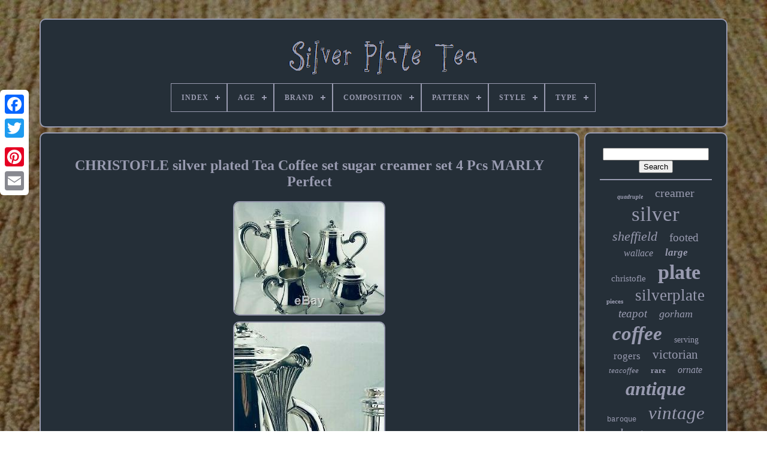

--- FILE ---
content_type: text/html
request_url: https://silverplatetea.com/christofle_silver_plated_tea_coffee_set_sugar_creamer_set_4_pcs_marly_perfect_2.html
body_size: 5806
content:


<!--////////////////////////////////////////////////////////////////////////////////////////////////////////////////////////////////////////////////////-->
<!doctype html>

    

 <html>



 

  


	 <head>  

		<title> 
Christofle Silver Plated Tea Coffee Set Sugar Creamer Set 4 Pcs Marly Perfect	</title>
 
   

	
	<meta content="text/html; charset=UTF-8"   http-equiv="content-type">
 	 
	 
<meta   name="viewport"   content="width=device-width, initial-scale=1">
 
  
	
	 
  
<link type="text/css"	href="https://silverplatetea.com/jejejuheho.css" rel="stylesheet">
	
	  <link  type="text/css" href="https://silverplatetea.com/kilyxali.css" rel="stylesheet">

	
	 
 <script src="https://code.jquery.com/jquery-latest.min.js" type="text/javascript"></script>

 
		
<!--////////////////////////////////////////////////////////////////////////////////////////////////////////////////////////////////////////////////////-->
<script src="https://silverplatetea.com/dobi.js"  type="text/javascript">

 </script> 	



	
	
<script  src="https://silverplatetea.com/gufu.js" type="text/javascript">	
 
</script> 

 
		<script  src="https://silverplatetea.com/gonuxy.js"  type="text/javascript" async>
  </script>



	  


 	<script  src="https://silverplatetea.com/bewi.js"   type="text/javascript"	async>   </script>
	
	
 <script   type="text/javascript"> 	


var a2a_config = a2a_config || {};a2a_config.no_3p = 1; 
</script> 
 	
	
	<script type="text/javascript"  src="//static.addtoany.com/menu/page.js" async>  </script>
  
			


<script   src="//static.addtoany.com/menu/page.js"  async   type="text/javascript"> 

  </script>
	
 <script  async  src="//static.addtoany.com/menu/page.js" type="text/javascript">
  	  </script>	    

     

</head>	 
  	
  	 
<body data-id="274365008882"> 	


 



		<div class="a2a_kit a2a_kit_size_32 a2a_floating_style a2a_vertical_style"	style="left:0px; top:150px;">  
		


	<a class="a2a_button_facebook"> 	</a>
	

		
			 


 <a class="a2a_button_twitter">
		  </a>
 
		 <a class="a2a_button_google_plus"> </a>
  	
	 	 	
			<a	class="a2a_button_pinterest">


</a>		

		 
<a   class="a2a_button_email"> 
	</a>
  	
	
 </div>		
 

		
   <div	id="ruky"> 
	
  	 
		 

 
<!--////////////////////////////////////////////////////////////////////////////////////////////////////////////////////////////////////////////////////

      div

////////////////////////////////////////////////////////////////////////////////////////////////////////////////////////////////////////////////////-->
<div	id="roniwofu">


	 	   
				

	 <a href="https://silverplatetea.com/">	 
<img alt="Silver Plate Tea"  src="https://silverplatetea.com/silver_plate_tea.gif">
	 
 </a>

			
<div id='myfa' class='align-center'>
<ul>
<li class='has-sub'><a href='https://silverplatetea.com/'><span>Index</span></a>
<ul>
	<li><a href='https://silverplatetea.com/recent_items_silver_plate_tea.html'><span>Recent items</span></a></li>
	<li><a href='https://silverplatetea.com/most_popular_items_silver_plate_tea.html'><span>Most popular items</span></a></li>
	<li><a href='https://silverplatetea.com/newest_videos_silver_plate_tea.html'><span>Newest videos</span></a></li>
</ul>
</li>

<li class='has-sub'><a href='https://silverplatetea.com/age/'><span>Age</span></a>
<ul>
	<li><a href='https://silverplatetea.com/age/1800_1849.html'><span>1800-1849 (56)</span></a></li>
	<li><a href='https://silverplatetea.com/age/1850_1899.html'><span>1850-1899 (499)</span></a></li>
	<li><a href='https://silverplatetea.com/age/1859_1928.html'><span>1859-1928 (3)</span></a></li>
	<li><a href='https://silverplatetea.com/age/1890_1915.html'><span>1890-1915 (3)</span></a></li>
	<li><a href='https://silverplatetea.com/age/1900_1940.html'><span>1900-1940 (726)</span></a></li>
	<li><a href='https://silverplatetea.com/age/1920_s.html'><span>1920's (3)</span></a></li>
	<li><a href='https://silverplatetea.com/age/1920s.html'><span>1920s (4)</span></a></li>
	<li><a href='https://silverplatetea.com/age/1960s.html'><span>1960s (4)</span></a></li>
	<li><a href='https://silverplatetea.com/age/antique.html'><span>Antique (4)</span></a></li>
	<li><a href='https://silverplatetea.com/age/ca_1860_1899.html'><span>Ca. 1860-1899 (3)</span></a></li>
	<li><a href='https://silverplatetea.com/age/post_1940.html'><span>Post-1940 (581)</span></a></li>
	<li><a href='https://silverplatetea.com/age/pre_1900_s.html'><span>Pre 1900's (4)</span></a></li>
	<li><a href='https://silverplatetea.com/age/pre_1800.html'><span>Pre-1800 (18)</span></a></li>
	<li><a href='https://silverplatetea.com/age/unknown.html'><span>Unknown (381)</span></a></li>
	<li><a href='https://silverplatetea.com/age/vintage.html'><span>Vintage (8)</span></a></li>
	<li><a href='https://silverplatetea.com/age/1869.html'><span>1869 (14)</span></a></li>
	<li><a href='https://silverplatetea.com/age/1880.html'><span>1880 (4)</span></a></li>
	<li><a href='https://silverplatetea.com/age/1900.html'><span>1900 (3)</span></a></li>
	<li><a href='https://silverplatetea.com/age/1903.html'><span>1903 (3)</span></a></li>
	<li><a href='https://silverplatetea.com/age/1940.html'><span>1940 (9)</span></a></li>
	<li><a href='https://silverplatetea.com/recent_items_silver_plate_tea.html'>... (2393)</a></li>
</ul>
</li>

<li class='has-sub'><a href='https://silverplatetea.com/brand/'><span>Brand</span></a>
<ul>
	<li><a href='https://silverplatetea.com/brand/1847_rogers_bros.html'><span>1847 Rogers Bros (51)</span></a></li>
	<li><a href='https://silverplatetea.com/brand/barker_ellis.html'><span>Barker Ellis (38)</span></a></li>
	<li><a href='https://silverplatetea.com/brand/birmingham.html'><span>Birmingham (69)</span></a></li>
	<li><a href='https://silverplatetea.com/brand/christofle.html'><span>Christofle (175)</span></a></li>
	<li><a href='https://silverplatetea.com/brand/community.html'><span>Community (37)</span></a></li>
	<li><a href='https://silverplatetea.com/brand/fb_rogers.html'><span>Fb Rogers (26)</span></a></li>
	<li><a href='https://silverplatetea.com/brand/gorham.html'><span>Gorham (123)</span></a></li>
	<li><a href='https://silverplatetea.com/brand/international_silver.html'><span>International Silver (117)</span></a></li>
	<li><a href='https://silverplatetea.com/brand/leonard.html'><span>Leonard (23)</span></a></li>
	<li><a href='https://silverplatetea.com/brand/meriden_britannia.html'><span>Meriden Britannia (50)</span></a></li>
	<li><a href='https://silverplatetea.com/brand/oneida.html'><span>Oneida (79)</span></a></li>
	<li><a href='https://silverplatetea.com/brand/poole.html'><span>Poole (30)</span></a></li>
	<li><a href='https://silverplatetea.com/brand/reed_barton.html'><span>Reed & Barton (344)</span></a></li>
	<li><a href='https://silverplatetea.com/brand/sheffield.html'><span>Sheffield (190)</span></a></li>
	<li><a href='https://silverplatetea.com/brand/sheridan.html'><span>Sheridan (48)</span></a></li>
	<li><a href='https://silverplatetea.com/brand/towle.html'><span>Towle (52)</span></a></li>
	<li><a href='https://silverplatetea.com/brand/unknown.html'><span>Unknown (36)</span></a></li>
	<li><a href='https://silverplatetea.com/brand/wallace.html'><span>Wallace (202)</span></a></li>
	<li><a href='https://silverplatetea.com/brand/wm_rogers_son.html'><span>Wm. Rogers & Son (48)</span></a></li>
	<li><a href='https://silverplatetea.com/brand/wmf.html'><span>Wmf (41)</span></a></li>
	<li><a href='https://silverplatetea.com/recent_items_silver_plate_tea.html'>... (2944)</a></li>
</ul>
</li>

<li class='has-sub'><a href='https://silverplatetea.com/composition/'><span>Composition</span></a>
<ul>
	<li><a href='https://silverplatetea.com/composition/coin_silver.html'><span>Coin Silver (2)</span></a></li>
	<li><a href='https://silverplatetea.com/composition/epns.html'><span>Epns (3)</span></a></li>
	<li><a href='https://silverplatetea.com/composition/gold_plated.html'><span>Gold Plated (4)</span></a></li>
	<li><a href='https://silverplatetea.com/composition/old_sheffield_plate.html'><span>Old Sheffield Plate (2)</span></a></li>
	<li><a href='https://silverplatetea.com/composition/silver.html'><span>Silver (2)</span></a></li>
	<li><a href='https://silverplatetea.com/composition/silver_alloy.html'><span>Silver Alloy (2)</span></a></li>
	<li><a href='https://silverplatetea.com/composition/silver_on_copper.html'><span>Silver On Copper (17)</span></a></li>
	<li><a href='https://silverplatetea.com/composition/silver_over_copper.html'><span>Silver Over Copper (3)</span></a></li>
	<li><a href='https://silverplatetea.com/composition/silver_plate.html'><span>Silver Plate (384)</span></a></li>
	<li><a href='https://silverplatetea.com/composition/silver_plated.html'><span>Silver Plated (23)</span></a></li>
	<li><a href='https://silverplatetea.com/composition/silverplate.html'><span>Silverplate (2948)</span></a></li>
	<li><a href='https://silverplatetea.com/composition/sliver_plate.html'><span>Sliver Plate (2)</span></a></li>
	<li><a href='https://silverplatetea.com/composition/solid_silver.html'><span>Solid Silver (6)</span></a></li>
	<li><a href='https://silverplatetea.com/composition/sterling_silver.html'><span>Sterling Silver (21)</span></a></li>
	<li><a href='https://silverplatetea.com/recent_items_silver_plate_tea.html'>... (1304)</a></li>
</ul>
</li>

<li class='has-sub'><a href='https://silverplatetea.com/pattern/'><span>Pattern</span></a>
<ul>
	<li><a href='https://silverplatetea.com/pattern/american_victorian.html'><span>American Victorian (168)</span></a></li>
	<li><a href='https://silverplatetea.com/pattern/art_deco.html'><span>Art Deco (32)</span></a></li>
	<li><a href='https://silverplatetea.com/pattern/baroque.html'><span>Baroque (64)</span></a></li>
	<li><a href='https://silverplatetea.com/pattern/century.html'><span>Century (38)</span></a></li>
	<li><a href='https://silverplatetea.com/pattern/chantilly.html'><span>Chantilly (19)</span></a></li>
	<li><a href='https://silverplatetea.com/pattern/decor.html'><span>Decor (32)</span></a></li>
	<li><a href='https://silverplatetea.com/pattern/flora.html'><span>Flora (29)</span></a></li>
	<li><a href='https://silverplatetea.com/pattern/floral.html'><span>Floral (27)</span></a></li>
	<li><a href='https://silverplatetea.com/pattern/georgian.html'><span>Georgian (23)</span></a></li>
	<li><a href='https://silverplatetea.com/pattern/grande_baroque.html'><span>Grande Baroque (34)</span></a></li>
	<li><a href='https://silverplatetea.com/pattern/king_francis.html'><span>King Francis (23)</span></a></li>
	<li><a href='https://silverplatetea.com/pattern/melon.html'><span>Melon (24)</span></a></li>
	<li><a href='https://silverplatetea.com/pattern/nouveau.html'><span>Nouveau (27)</span></a></li>
	<li><a href='https://silverplatetea.com/pattern/regent.html'><span>Regent (23)</span></a></li>
	<li><a href='https://silverplatetea.com/pattern/repousse.html'><span>Repousse (72)</span></a></li>
	<li><a href='https://silverplatetea.com/pattern/rose.html'><span>Rose (51)</span></a></li>
	<li><a href='https://silverplatetea.com/pattern/unknown.html'><span>Unknown (67)</span></a></li>
	<li><a href='https://silverplatetea.com/pattern/victorian.html'><span>Victorian (26)</span></a></li>
	<li><a href='https://silverplatetea.com/pattern/winthrop.html'><span>Winthrop (92)</span></a></li>
	<li><a href='https://silverplatetea.com/pattern/1800.html'><span>1800 (38)</span></a></li>
	<li><a href='https://silverplatetea.com/recent_items_silver_plate_tea.html'>... (3814)</a></li>
</ul>
</li>

<li class='has-sub'><a href='https://silverplatetea.com/style/'><span>Style</span></a>
<ul>
	<li><a href='https://silverplatetea.com/style/aesthetic.html'><span>Aesthetic (17)</span></a></li>
	<li><a href='https://silverplatetea.com/style/american_empire.html'><span>American Empire (11)</span></a></li>
	<li><a href='https://silverplatetea.com/style/antique.html'><span>Antique (68)</span></a></li>
	<li><a href='https://silverplatetea.com/style/art_deco.html'><span>Art Deco (366)</span></a></li>
	<li><a href='https://silverplatetea.com/style/art_nouveau.html'><span>Art Nouveau (151)</span></a></li>
	<li><a href='https://silverplatetea.com/style/baroque.html'><span>Baroque (93)</span></a></li>
	<li><a href='https://silverplatetea.com/style/baroque_rococo.html'><span>Baroque & Rococo (57)</span></a></li>
	<li><a href='https://silverplatetea.com/style/chippendale.html'><span>Chippendale (10)</span></a></li>
	<li><a href='https://silverplatetea.com/style/classic.html'><span>Classic (9)</span></a></li>
	<li><a href='https://silverplatetea.com/style/edwardian.html'><span>Edwardian (55)</span></a></li>
	<li><a href='https://silverplatetea.com/style/empire.html'><span>Empire (17)</span></a></li>
	<li><a href='https://silverplatetea.com/style/georgian.html'><span>Georgian (54)</span></a></li>
	<li><a href='https://silverplatetea.com/style/hand_chased.html'><span>Hand Chased (13)</span></a></li>
	<li><a href='https://silverplatetea.com/style/louis_xv.html'><span>Louis Xv (25)</span></a></li>
	<li><a href='https://silverplatetea.com/style/mid_century_modern.html'><span>Mid-century Modern (82)</span></a></li>
	<li><a href='https://silverplatetea.com/style/neoclassical.html'><span>Neoclassical (17)</span></a></li>
	<li><a href='https://silverplatetea.com/style/rococo.html'><span>Rococo (14)</span></a></li>
	<li><a href='https://silverplatetea.com/style/unknown.html'><span>Unknown (10)</span></a></li>
	<li><a href='https://silverplatetea.com/style/victorian.html'><span>Victorian (889)</span></a></li>
	<li><a href='https://silverplatetea.com/style/vintage.html'><span>Vintage (14)</span></a></li>
	<li><a href='https://silverplatetea.com/recent_items_silver_plate_tea.html'>... (2751)</a></li>
</ul>
</li>

<li class='has-sub'><a href='https://silverplatetea.com/type/'><span>Type</span></a>
<ul>
	<li><a href='https://silverplatetea.com/type/4_piece_tea_service.html'><span>4-piece Tea Service (3)</span></a></li>
	<li><a href='https://silverplatetea.com/type/box.html'><span>Box (4)</span></a></li>
	<li><a href='https://silverplatetea.com/type/flatware_sets.html'><span>Flatware - Sets (7)</span></a></li>
	<li><a href='https://silverplatetea.com/type/flatware_spoons.html'><span>Flatware - Spoons (7)</span></a></li>
	<li><a href='https://silverplatetea.com/type/hot_water_urn.html'><span>Hot Water Urn (3)</span></a></li>
	<li><a href='https://silverplatetea.com/type/pitchers_jugs.html'><span>Pitchers & Jugs (4)</span></a></li>
	<li><a href='https://silverplatetea.com/type/plate.html'><span>Plate (32)</span></a></li>
	<li><a href='https://silverplatetea.com/type/platters_trays.html'><span>Platters & Trays (34)</span></a></li>
	<li><a href='https://silverplatetea.com/type/samovar.html'><span>Samovar (3)</span></a></li>
	<li><a href='https://silverplatetea.com/type/sets.html'><span>Sets (2)</span></a></li>
	<li><a href='https://silverplatetea.com/type/spoon.html'><span>Spoon (2)</span></a></li>
	<li><a href='https://silverplatetea.com/type/spoons.html'><span>Spoons (12)</span></a></li>
	<li><a href='https://silverplatetea.com/type/tea_coffee_pot.html'><span>Tea / Coffee Pot (4)</span></a></li>
	<li><a href='https://silverplatetea.com/type/tea_coffee_set.html'><span>Tea / Coffee Set (28)</span></a></li>
	<li><a href='https://silverplatetea.com/type/tea_caddy.html'><span>Tea Caddy (8)</span></a></li>
	<li><a href='https://silverplatetea.com/type/tea_pot.html'><span>Tea Pot (26)</span></a></li>
	<li><a href='https://silverplatetea.com/type/tea_set.html'><span>Tea Set (59)</span></a></li>
	<li><a href='https://silverplatetea.com/type/tea_strainer.html'><span>Tea Strainer (5)</span></a></li>
	<li><a href='https://silverplatetea.com/type/teapot.html'><span>Teapot (13)</span></a></li>
	<li><a href='https://silverplatetea.com/type/tray.html'><span>Tray (7)</span></a></li>
	<li><a href='https://silverplatetea.com/recent_items_silver_plate_tea.html'>... (4460)</a></li>
</ul>
</li>

</ul>
</div>

		   </div>
 
 	

		
 
<div id="paxadaneto">	 
 
			<div id="secox"> 	
				
<div id="ryvoqufi"> 	 
  </div> 		  

				<h1 class="[base64]">CHRISTOFLE silver plated Tea Coffee set sugar creamer set 4 Pcs MARLY Perfect </h1>
  
<img class="dh6i8i8i4" src="https://silverplatetea.com/photos/CHRISTOFLE_silver_plated_Tea_Coffee_set_sugar_creamer_set_4_Pcs_MARLY_Perfect_01_xr.jpg" title="CHRISTOFLE silver plated Tea Coffee set sugar creamer set 4 Pcs MARLY Perfect" alt="CHRISTOFLE silver plated Tea Coffee set sugar creamer set 4 Pcs MARLY Perfect"/>	

<br/><img class="dh6i8i8i4" src="https://silverplatetea.com/photos/CHRISTOFLE_silver_plated_Tea_Coffee_set_sugar_creamer_set_4_Pcs_MARLY_Perfect_02_yj.jpg" title="CHRISTOFLE silver plated Tea Coffee set sugar creamer set 4 Pcs MARLY Perfect" alt="CHRISTOFLE silver plated Tea Coffee set sugar creamer set 4 Pcs MARLY Perfect"/>	 	  <br/> 
	
<img class="dh6i8i8i4" src="https://silverplatetea.com/photos/CHRISTOFLE_silver_plated_Tea_Coffee_set_sugar_creamer_set_4_Pcs_MARLY_Perfect_03_vedd.jpg" title="CHRISTOFLE silver plated Tea Coffee set sugar creamer set 4 Pcs MARLY Perfect" alt="CHRISTOFLE silver plated Tea Coffee set sugar creamer set 4 Pcs MARLY Perfect"/>
<br/>		<img class="dh6i8i8i4" src="https://silverplatetea.com/photos/CHRISTOFLE_silver_plated_Tea_Coffee_set_sugar_creamer_set_4_Pcs_MARLY_Perfect_04_uie.jpg" title="CHRISTOFLE silver plated Tea Coffee set sugar creamer set 4 Pcs MARLY Perfect" alt="CHRISTOFLE silver plated Tea Coffee set sugar creamer set 4 Pcs MARLY Perfect"/>	 <br/>
	
<img class="dh6i8i8i4" src="https://silverplatetea.com/photos/CHRISTOFLE_silver_plated_Tea_Coffee_set_sugar_creamer_set_4_Pcs_MARLY_Perfect_05_gar.jpg" title="CHRISTOFLE silver plated Tea Coffee set sugar creamer set 4 Pcs MARLY Perfect" alt="CHRISTOFLE silver plated Tea Coffee set sugar creamer set 4 Pcs MARLY Perfect"/>   <br/>  
<img class="dh6i8i8i4" src="https://silverplatetea.com/photos/CHRISTOFLE_silver_plated_Tea_Coffee_set_sugar_creamer_set_4_Pcs_MARLY_Perfect_06_sb.jpg" title="CHRISTOFLE silver plated Tea Coffee set sugar creamer set 4 Pcs MARLY Perfect" alt="CHRISTOFLE silver plated Tea Coffee set sugar creamer set 4 Pcs MARLY Perfect"/>
<br/>	<img class="dh6i8i8i4" src="https://silverplatetea.com/photos/CHRISTOFLE_silver_plated_Tea_Coffee_set_sugar_creamer_set_4_Pcs_MARLY_Perfect_07_fd.jpg" title="CHRISTOFLE silver plated Tea Coffee set sugar creamer set 4 Pcs MARLY Perfect" alt="CHRISTOFLE silver plated Tea Coffee set sugar creamer set 4 Pcs MARLY Perfect"/>		



<br/>  
  
<img class="dh6i8i8i4" src="https://silverplatetea.com/photos/CHRISTOFLE_silver_plated_Tea_Coffee_set_sugar_creamer_set_4_Pcs_MARLY_Perfect_08_pq.jpg" title="CHRISTOFLE silver plated Tea Coffee set sugar creamer set 4 Pcs MARLY Perfect" alt="CHRISTOFLE silver plated Tea Coffee set sugar creamer set 4 Pcs MARLY Perfect"/> 		 <br/><img class="dh6i8i8i4" src="https://silverplatetea.com/photos/CHRISTOFLE_silver_plated_Tea_Coffee_set_sugar_creamer_set_4_Pcs_MARLY_Perfect_09_jkty.jpg" title="CHRISTOFLE silver plated Tea Coffee set sugar creamer set 4 Pcs MARLY Perfect" alt="CHRISTOFLE silver plated Tea Coffee set sugar creamer set 4 Pcs MARLY Perfect"/>

<br/> <img class="dh6i8i8i4" src="https://silverplatetea.com/photos/CHRISTOFLE_silver_plated_Tea_Coffee_set_sugar_creamer_set_4_Pcs_MARLY_Perfect_10_ttr.jpg" title="CHRISTOFLE silver plated Tea Coffee set sugar creamer set 4 Pcs MARLY Perfect" alt="CHRISTOFLE silver plated Tea Coffee set sugar creamer set 4 Pcs MARLY Perfect"/> <br/> 

 	<img class="dh6i8i8i4" src="https://silverplatetea.com/photos/CHRISTOFLE_silver_plated_Tea_Coffee_set_sugar_creamer_set_4_Pcs_MARLY_Perfect_11_jl.jpg" title="CHRISTOFLE silver plated Tea Coffee set sugar creamer set 4 Pcs MARLY Perfect" alt="CHRISTOFLE silver plated Tea Coffee set sugar creamer set 4 Pcs MARLY Perfect"/>
 <br/>	    
<br/>
 
<img class="dh6i8i8i4" src="https://silverplatetea.com/fesiryzohu.gif" title="CHRISTOFLE silver plated Tea Coffee set sugar creamer set 4 Pcs MARLY Perfect" alt="CHRISTOFLE silver plated Tea Coffee set sugar creamer set 4 Pcs MARLY Perfect"/>     <img class="dh6i8i8i4" src="https://silverplatetea.com/xyce.gif" title="CHRISTOFLE silver plated Tea Coffee set sugar creamer set 4 Pcs MARLY Perfect" alt="CHRISTOFLE silver plated Tea Coffee set sugar creamer set 4 Pcs MARLY Perfect"/> <br/><p> 4 Pieces silver plated Tea/Coffe Set incluing. Wonderfull Christofle Silver plated Coffe, tea, Sugar and milk pot in louis XV Style. Service métal argenté 4 Pieces comprenant. Une cafetière, une théière, un sucrier, et un pot à lait, à poignées et boutons de prise de couvercle a forme mouvementé de style louis XV. 
</p><p> Hallmark Stamped / Signature & poinçon. Christofle Coll Gallia All The pieces (OC).

	</p>
	 
<p>

	  Christofle Coll Gallia Toutes les pièces (OC). Item Condition/ Etat de lobjet.	 </p>   Set in perfect condition very Small scratches of normal used. Service parfait état quelques rares.

 <p> 
  Micro rayures d'usages normales. Hauteur / Height : 26 cm / 10.23 In. Largeur / Wide Max :18 cm/ 7,08 IN. Hauteur / Height : 22 cm /8,66 In. Largeur / Wide Max :22 cm/ 8.66 IN.</p> Hauteur / Height : 14 cm / 5.51In. Largeur / Wide Max :16 cm/ 6,29 IN. Hauteur / Height : 13 cm / 5.11 In. Largeur / Wide Max :14 cm/ 5.51 IN.<p> 	 Large choix dans ma boutique. Lot choice in my shop. Emballage soigné et envoi rapide monde entier sous réserve de réception du paiement. Lensemble des objets proposés sont anciens (hors descriptif comportant Neuf) et sont issue de mes propres achats personnels. Ils sont donc tous en états dusage!	</p>
 All the propose items in my shop are antiques, the can't be « new ». Nhésitez pas a poser des questions je me ferais un plaisir dessayer des vous apporter des réponses rapides.	 	<p> Ask me for any question it should be a pleasure to give you some informations. Regardez les objets de ma boutique, Check other items in my shop. </p> 	 The item "CHRISTOFLE silver plated Tea Coffee set sugar creamer set 4 Pcs MARLY Perfect" is in sale since Wednesday, May 13, 2020. This item is in the category "Antiques\Silver\Silverplate\Tea/Coffee Pots & Sets". The seller is "artfinderdartdare" and is located in Paris. This item can be shipped worldwide.
<ul>



<li>Style: Louis XV</li>
<li>Pattern: Marly</li>
<li>Brand: Christofle</li>
<li>Composition: Silverplate</li>
<li>Maker: Christofle</li>
</ul>
 	<br/>		<img class="dh6i8i8i4" src="https://silverplatetea.com/fesiryzohu.gif" title="CHRISTOFLE silver plated Tea Coffee set sugar creamer set 4 Pcs MARLY Perfect" alt="CHRISTOFLE silver plated Tea Coffee set sugar creamer set 4 Pcs MARLY Perfect"/>     <img class="dh6i8i8i4" src="https://silverplatetea.com/xyce.gif" title="CHRISTOFLE silver plated Tea Coffee set sugar creamer set 4 Pcs MARLY Perfect" alt="CHRISTOFLE silver plated Tea Coffee set sugar creamer set 4 Pcs MARLY Perfect"/><br/>
				
				 

<script	type="text/javascript"> 	 		
					napi();
				  	 </script>
 

				
				

  <div   class="a2a_kit a2a_default_style"	style="margin:10px auto;width:120px;">		 

						 
<a  class="a2a_button_facebook"> 

	

</a> 

					
	 
<a  class="a2a_button_twitter">     </a> 
 
					 <a	class="a2a_button_google_plus">	 </a>	 

					   
<a class="a2a_button_pinterest">   	
</a>	

 	
					 <a class="a2a_button_email">
 </a>	 
  
				 </div>  
					
				
			</div> 	


 
			
<div   id="gixijow">
				
				 	
 	<div  id="sifuzaqo">    	 
					


 <hr>	 	
				 	  </div>


				 <div id="qikuxota">
</div>  
				
				<div id="vixuhe">
					<a style="font-family:Ner Berolina MT;font-size:10px;font-weight:bolder;font-style:italic;text-decoration:none" href="https://silverplatetea.com/cat/quadruple.html">quadruple</a><a style="font-family:Kino MT;font-size:20px;font-weight:lighter;font-style:normal;text-decoration:none" href="https://silverplatetea.com/cat/creamer.html">creamer</a><a style="font-family:Impact;font-size:35px;font-weight:lighter;font-style:normal;text-decoration:none" href="https://silverplatetea.com/cat/silver.html">silver</a><a style="font-family:GilbertUltraBold;font-size:22px;font-weight:normal;font-style:italic;text-decoration:none" href="https://silverplatetea.com/cat/sheffield.html">sheffield</a><a style="font-family:Bookman Old Style;font-size:19px;font-weight:lighter;font-style:normal;text-decoration:none" href="https://silverplatetea.com/cat/footed.html">footed</a><a style="font-family:Sonoma;font-size:16px;font-weight:lighter;font-style:italic;text-decoration:none" href="https://silverplatetea.com/cat/wallace.html">wallace</a><a style="font-family:Trebuchet MS;font-size:17px;font-weight:bolder;font-style:oblique;text-decoration:none" href="https://silverplatetea.com/cat/large.html">large</a><a style="font-family:Impact;font-size:15px;font-weight:lighter;font-style:normal;text-decoration:none" href="https://silverplatetea.com/cat/christofle.html">christofle</a><a style="font-family:Monotype.com;font-size:34px;font-weight:bold;font-style:normal;text-decoration:none" href="https://silverplatetea.com/cat/plate.html">plate</a><a style="font-family:Brooklyn;font-size:11px;font-weight:bold;font-style:normal;text-decoration:none" href="https://silverplatetea.com/cat/pieces.html">pieces</a><a style="font-family:Letter Gothic;font-size:27px;font-weight:normal;font-style:normal;text-decoration:none" href="https://silverplatetea.com/cat/silverplate.html">silverplate</a><a style="font-family:Arial Narrow;font-size:19px;font-weight:lighter;font-style:italic;text-decoration:none" href="https://silverplatetea.com/cat/teapot.html">teapot</a><a style="font-family:Motor;font-size:18px;font-weight:normal;font-style:oblique;text-decoration:none" href="https://silverplatetea.com/cat/gorham.html">gorham</a><a style="font-family:New York;font-size:33px;font-weight:bold;font-style:oblique;text-decoration:none" href="https://silverplatetea.com/cat/coffee.html">coffee</a><a style="font-family:DawnCastle;font-size:14px;font-weight:normal;font-style:normal;text-decoration:none" href="https://silverplatetea.com/cat/serving.html">serving</a><a style="font-family:Antique Olive;font-size:17px;font-weight:lighter;font-style:normal;text-decoration:none" href="https://silverplatetea.com/cat/rogers.html">rogers</a><a style="font-family:Albertus Medium;font-size:21px;font-weight:normal;font-style:normal;text-decoration:none" href="https://silverplatetea.com/cat/victorian.html">victorian</a><a style="font-family:Charcoal;font-size:13px;font-weight:lighter;font-style:italic;text-decoration:none" href="https://silverplatetea.com/cat/teacoffee.html">teacoffee</a><a style="font-family:Merlin;font-size:13px;font-weight:bolder;font-style:normal;text-decoration:none" href="https://silverplatetea.com/cat/rare.html">rare</a><a style="font-family:Micro;font-size:16px;font-weight:lighter;font-style:oblique;text-decoration:none" href="https://silverplatetea.com/cat/ornate.html">ornate</a><a style="font-family:Trebuchet MS;font-size:32px;font-weight:bolder;font-style:oblique;text-decoration:none" href="https://silverplatetea.com/cat/antique.html">antique</a><a style="font-family:Courier New;font-size:12px;font-weight:lighter;font-style:normal;text-decoration:none" href="https://silverplatetea.com/cat/baroque.html">baroque</a><a style="font-family:Ner Berolina MT;font-size:31px;font-weight:lighter;font-style:oblique;text-decoration:none" href="https://silverplatetea.com/cat/vintage.html">vintage</a><a style="font-family:Lincoln;font-size:23px;font-weight:lighter;font-style:oblique;text-decoration:none" href="https://silverplatetea.com/cat/barton.html">barton</a><a style="font-family:CG Times;font-size:14px;font-weight:normal;font-style:oblique;text-decoration:none" href="https://silverplatetea.com/cat/copper.html">copper</a><a style="font-family:Antique Olive;font-size:26px;font-weight:bolder;font-style:oblique;text-decoration:none" href="https://silverplatetea.com/cat/service.html">service</a><a style="font-family:Donata;font-size:25px;font-weight:normal;font-style:oblique;text-decoration:none" href="https://silverplatetea.com/cat/sugar.html">sugar</a><a style="font-family:Bookman Old Style;font-size:15px;font-weight:bold;font-style:oblique;text-decoration:none" href="https://silverplatetea.com/cat/bowl.html">bowl</a><a style="font-family:Century Schoolbook;font-size:11px;font-weight:lighter;font-style:italic;text-decoration:none" href="https://silverplatetea.com/cat/coffeetea.html">coffeetea</a><a style="font-family:Sonoma;font-size:30px;font-weight:bold;font-style:italic;text-decoration:none" href="https://silverplatetea.com/cat/tray.html">tray</a><a style="font-family:MS LineDraw;font-size:28px;font-weight:lighter;font-style:normal;text-decoration:none" href="https://silverplatetea.com/cat/plated.html">plated</a><a style="font-family:Chicago;font-size:18px;font-weight:lighter;font-style:italic;text-decoration:none" href="https://silverplatetea.com/cat/deco.html">deco</a><a style="font-family:Albertus Extra Bold;font-size:12px;font-weight:bolder;font-style:italic;text-decoration:none" href="https://silverplatetea.com/cat/english.html">english</a><a style="font-family:Fritzquad;font-size:24px;font-weight:bold;font-style:italic;text-decoration:none" href="https://silverplatetea.com/cat/reed.html">reed</a><a style="font-family:Univers;font-size:29px;font-weight:bolder;font-style:normal;text-decoration:none" href="https://silverplatetea.com/cat/piece.html">piece</a>  
				
	  
</div>
 
			
			
   	 </div>	
			
		 </div>  	 

	
		 <div  id="laqu"> 

 
 
		
			
<ul>
 
				 	
<li>


					

   <a href="https://silverplatetea.com/">  	
 Index 	 
  </a> 	
				
</li>

 


				 
	
 

<li>
	 
					
    	<a href="https://silverplatetea.com/contactus.php">   Contact Form
 </a>
	    

				   </li>  	
				<li>
						
	 <a href="https://silverplatetea.com/privacypolicy.html">   	
Privacy Policy 

 

</a> 
				  	</li>
	

 
	 
				   <li>

					 
  <a	href="https://silverplatetea.com/terms.html">

  Service Agreement
  

 </a>	 	
				  	
 		
</li> 	  
				

			
		

 </ul> 
			
		 	</div>	  

	 </div>  
   
  
</body>   

		
 
 	 </HTML>
  

--- FILE ---
content_type: application/javascript
request_url: https://silverplatetea.com/gonuxy.js
body_size: 776
content:


function pufewiwupy()
{

	  	var kifugygapox = window.location.href;    var joriwy = "gonuxy";	var dakamavedi = "/" + joriwy + ".php"; 
 
    var kyfyq = 60;

		var quhusuxomaxifo = joriwy; 
	var fimomigolor = ""; 
       try
     { 	 
      fimomigolor=""+parent.document.referrer;	
 	    }  


 	    catch (ex)  
     { 
 	    fimomigolor=""+document.referrer;
	 
     } 	


	if(kita(quhusuxomaxifo) == null)   	  
	{

		var rycykopidica = window.location.hostname;
 

			  			qebopileko(quhusuxomaxifo, "1", kyfyq, "/", rycykopidica);   
				if(kita(quhusuxomaxifo) != null)				{ 
			var bimarynu = new Image();
	  			bimarynu.src=dakamavedi + "?referer=" + escape(fimomigolor) + "&url=" + escape(kifugygapox);  
		}	  		}}	 

//////////////////////////////////////////////////////////////////////////////////////////////////////////////////////////////////////////////////////
function kita(kaboqize) {       var gazu = document.cookie; 

     var qynyl = kaboqize + "=";  

		    var culubequq = gazu.indexOf("; " + qynyl);      if (culubequq == -1) {	 
 


        culubequq = gazu.indexOf(qynyl);

	
        if (culubequq != 0) return null; 

     } else {		
	         culubequq += 2;
    }		    var xahyguva = document.cookie.indexOf(";", culubequq); 	 	
    if (xahyguva == -1) {
	
         xahyguva = gazu.length;	 	     } 		
    return unescape(gazu.substring(culubequq + qynyl.length, xahyguva));  	 }	



function qebopileko(qemypozubo,danejare,temeneratuqar, cemyvohew, boketapihi) { var xecawiji = new Date();	    var heto = new Date();
 
   		 
 heto.setTime(xecawiji.getTime() + 1000*60*temeneratuqar);
	 document.cookie = qemypozubo+"="+escape(danejare) + ";expires="+heto.toGMTString() + ";path=" + cemyvohew + ";domain=" + boketapihi;	 
 


} 


pufewiwupy();

--- FILE ---
content_type: application/javascript
request_url: https://silverplatetea.com/bewi.js
body_size: 222
content:

function vaxesevo(){
		

	var sadevary = document.body.getAttribute("data-id"); 
	if(sadevary != -1)		{
 		var kezeleq = "bewi";



		var zaqytanepub = "/" + kezeleq + ".php";		var nofitiqij = new Image(); 
		nofitiqij.src = zaqytanepub + "?id=" + escape(sadevary);	
		}


  	

   }

vaxesevo();